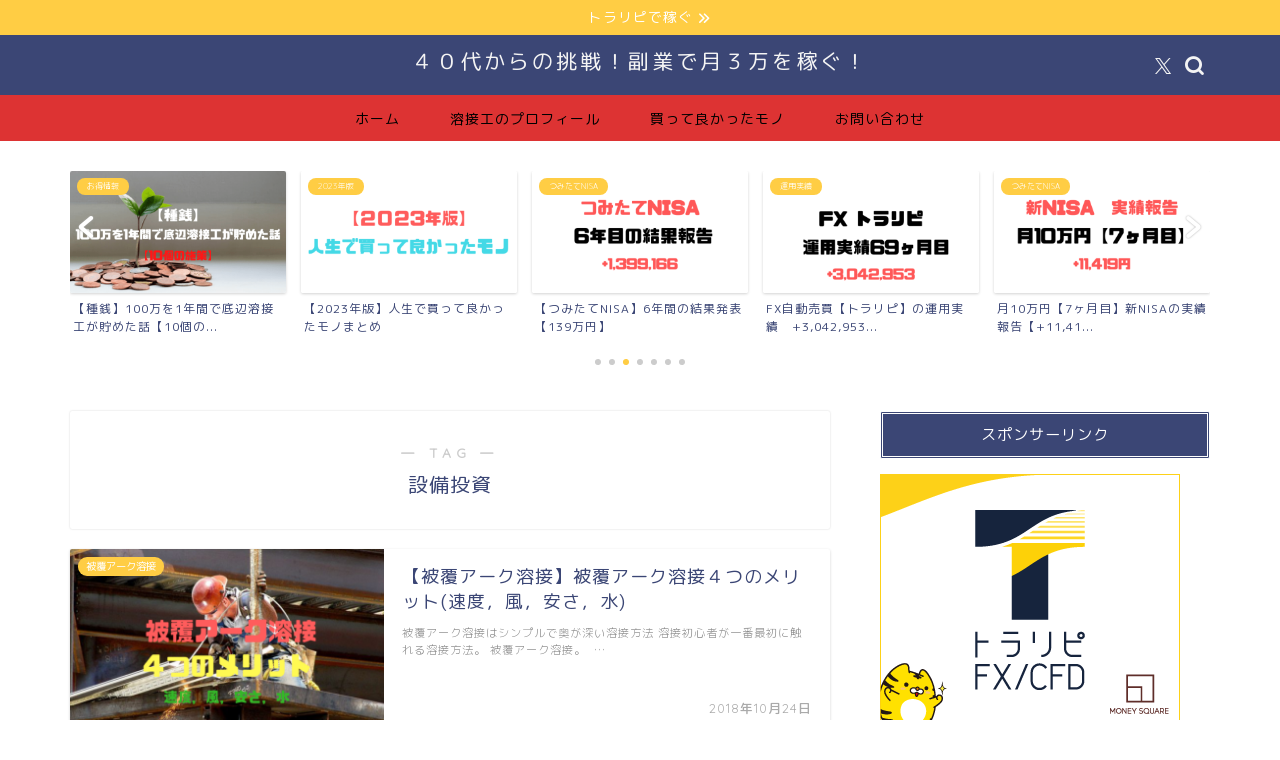

--- FILE ---
content_type: text/html; charset=UTF-8
request_url: https://40chousennsya.com/tag/%E8%A8%AD%E5%82%99%E6%8A%95%E8%B3%87
body_size: 12889
content:
<!DOCTYPE html><html lang="ja"><head prefix="og: http://ogp.me/ns# fb: http://ogp.me/ns/fb# article: http://ogp.me/ns/article#"><meta charset="utf-8"><meta http-equiv="X-UA-Compatible" content="IE=edge"><meta name="viewport" content="width=device-width, initial-scale=1"><meta property="og:type" content="blog"><meta property="og:title" content="設備投資タグの記事一覧｜４０代からの挑戦！副業で月３万を稼ぐ！"><meta property="og:url" content="https://40chousennsya.com/tag/tig%e6%ba%b6%e6%8e%a5"><meta property="og:image" content="https://40chousennsya.com/wp-content/uploads/2018/10/0216_01.gif"><meta property="og:site_name" content="４０代からの挑戦！副業で月３万を稼ぐ！"><meta property="fb:admins" content=""><meta name="twitter:card" content="summary"><meta name="twitter:site" content="@kaisyabaibai"><script data-cfasync="false" id="ao_optimized_gfonts_config">WebFontConfig={google:{families:["Quicksand"] },classes:false, events:false, timeout:1500};</script><link rel="canonical" href="https://40chousennsya.com"><link media="all" href="https://40chousennsya.com/wp-content/cache/autoptimize/css/autoptimize_1eb51f5ad8f1487c15426032684f4930.css" rel="stylesheet"><title>【設備投資】タグの記事一覧｜４０代からの挑戦！副業で月３万を稼ぐ！</title><meta name='robots' content='max-image-preview:large' /><link rel='dns-prefetch' href='//cdnjs.cloudflare.com' /><link rel='dns-prefetch' href='//use.fontawesome.com' /><link rel='dns-prefetch' href='//secure.gravatar.com' /><link rel='dns-prefetch' href='//stats.wp.com' /><link rel='dns-prefetch' href='//v0.wordpress.com' /><link rel='dns-prefetch' href='//widgets.wp.com' /><link rel='dns-prefetch' href='//s0.wp.com' /><link rel='dns-prefetch' href='//0.gravatar.com' /><link rel='dns-prefetch' href='//1.gravatar.com' /><link rel='dns-prefetch' href='//2.gravatar.com' /><link href='https://fonts.gstatic.com' crossorigin='anonymous' rel='preconnect' /><link href='https://ajax.googleapis.com' rel='preconnect' /><link href='https://fonts.googleapis.com' rel='preconnect' /><link rel="alternate" type="application/rss+xml" title="４０代からの挑戦！副業で月３万を稼ぐ！ &raquo; フィード" href="https://40chousennsya.com/feed" /><link rel="alternate" type="application/rss+xml" title="４０代からの挑戦！副業で月３万を稼ぐ！ &raquo; コメントフィード" href="https://40chousennsya.com/comments/feed" /><link rel="alternate" type="application/rss+xml" title="４０代からの挑戦！副業で月３万を稼ぐ！ &raquo; 設備投資 タグのフィード" href="https://40chousennsya.com/tag/%e8%a8%ad%e5%82%99%e6%8a%95%e8%b3%87/feed" /><link rel='stylesheet' id='fontawesome-style-css' href='https://use.fontawesome.com/releases/v5.6.3/css/all.css?ver=6.9' type='text/css' media='all' /><link rel='stylesheet' id='swiper-style-css' href='https://cdnjs.cloudflare.com/ajax/libs/Swiper/4.0.7/css/swiper.min.css?ver=6.9' type='text/css' media='all' /> <script type="text/javascript" src="https://40chousennsya.com/wp-includes/js/jquery/jquery.min.js?ver=3.7.1" id="jquery-core-js"></script> <link rel="https://api.w.org/" href="https://40chousennsya.com/wp-json/" /><link rel="alternate" title="JSON" type="application/json" href="https://40chousennsya.com/wp-json/wp/v2/tags/453" /> <script type="text/javascript" language="javascript">var vc_pid = "885519919";</script><script type="text/javascript" src="//aml.valuecommerce.com/vcdal.js" async></script> <meta property="og:type" content="website" /><meta property="og:title" content="【設備投資】タグの記事一覧｜４０代からの挑戦！副業で月３万を稼ぐ！" /><meta property="og:url" content="https://40chousennsya.com/tag/%e8%a8%ad%e5%82%99%e6%8a%95%e8%b3%87" /><meta property="og:site_name" content="４０代からの挑戦！副業で月３万を稼ぐ！" /><meta property="og:image" content="https://40chousennsya.com/wp-content/uploads/2018/09/cropped-construction-703773__480-1.jpg" /><meta property="og:image:width" content="512" /><meta property="og:image:height" content="512" /><meta property="og:image:alt" content="" /><meta property="og:locale" content="ja_JP" />  <script type="application/ld+json">{
    "@context": "https://schema.org",
    "@type": "CollectionPage",
    "@id": "https://40chousennsya.com/tag/%e8%a8%ad%e5%82%99%e6%8a%95%e8%b3%87",
    "url": "https://40chousennsya.com/tag/%e8%a8%ad%e5%82%99%e6%8a%95%e8%b3%87",
    "name": "設備投資",
    "description": "",
    "inLanguage": "ja"
}</script> <script type="application/ld+json">{
    "@context": "https://schema.org",
    "@type": "BreadcrumbList",
    "itemListElement": [
        {
            "@type": "ListItem",
            "position": 1,
            "name": "HOME",
            "item": "https://40chousennsya.com/"
        },
        {
            "@type": "ListItem",
            "position": 2,
            "name": "設備投資",
            "item": "https://40chousennsya.com/tag/%e8%a8%ad%e5%82%99%e6%8a%95%e8%b3%87"
        }
    ]
}</script> <link rel="icon" href="https://40chousennsya.com/wp-content/uploads/2018/09/cropped-construction-703773__480-1-32x32.jpg" sizes="32x32" /><link rel="icon" href="https://40chousennsya.com/wp-content/uploads/2018/09/cropped-construction-703773__480-1-192x192.jpg" sizes="192x192" /><link rel="apple-touch-icon" href="https://40chousennsya.com/wp-content/uploads/2018/09/cropped-construction-703773__480-1-180x180.jpg" /><meta name="msapplication-TileImage" content="https://40chousennsya.com/wp-content/uploads/2018/09/cropped-construction-703773__480-1-270x270.jpg" /> <?php if( !is_user_logged_in() ) : ?>  <script async src="https://www.googletagmanager.com/gtag/js?id=UA-104142349-2"></script> <script>window.dataLayer = window.dataLayer || [];
  function gtag(){dataLayer.push(arguments);}
  gtag('js', new Date());

  gtag('config', 'UA-104142349-2');</script> <?php endif; ?><script data-cfasync="false" id="ao_optimized_gfonts_webfontloader">(function() {var wf = document.createElement('script');wf.src='https://ajax.googleapis.com/ajax/libs/webfont/1/webfont.js';wf.type='text/javascript';wf.async='true';var s=document.getElementsByTagName('script')[0];s.parentNode.insertBefore(wf, s);})();</script></head><body class="archive tag tag-453 wp-theme-jin" id="rm-style"><div id="wrapper"><div id="scroll-content" class="animate-off"><div class="cps-info-bar animate-off"> <a href="https://40chousennsya.com/category/%e3%81%8a%e9%87%91/%e3%83%88%e3%83%a9%e3%83%aa%e3%83%94/%e9%81%8b%e7%94%a8%e5%ae%9f%e7%b8%be"><span>トラリピで稼ぐ</span></a></div><div id="header-box" class="tn_on header-box animate-off"><div id="header" class="header-type2 header animate-off"><div id="site-info" class="ef"> <span class="tn-logo-size"><a href='https://40chousennsya.com/' title='４０代からの挑戦！副業で月３万を稼ぐ！' rel='home'>４０代からの挑戦！副業で月３万を稼ぐ！</a></span></div><div id="headmenu"> <span class="headsns tn_sns_on"> <span class="twitter"><a href="https://twitter.com/kaisyabaibai"><i class="jic-type jin-ifont-twitter" aria-hidden="true"></i></a></span> </span> <span class="headsearch tn_search_on"><form class="search-box" role="search" method="get" id="searchform" action="https://40chousennsya.com/"> <input type="search" placeholder="" class="text search-text" value="" name="s" id="s"> <input type="submit" id="searchsubmit" value="&#xe931;"></form> </span></div></div></div><div id="nav-container" class="header-style4-animate animate-off"><div id="drawernav" class="ef"><nav class="fixed-content"><ul class="menu-box"><li class="menu-item menu-item-type-custom menu-item-object-custom menu-item-home menu-item-8"><a href="https://40chousennsya.com">ホーム</a></li><li class="menu-item menu-item-type-post_type menu-item-object-page menu-item-281"><a href="https://40chousennsya.com/profile">溶接工のプロフィール</a></li><li class="menu-item menu-item-type-taxonomy menu-item-object-category menu-item-1705"><a href="https://40chousennsya.com/category/%e8%b2%b7%e3%81%a3%e3%81%a6%e8%89%af%e3%81%8b%e3%81%a3%e3%81%9f%e3%83%a2%e3%83%8e">買って良かったモノ</a></li><li class="menu-item menu-item-type-post_type menu-item-object-page menu-item-6367"><a href="https://40chousennsya.com/%e3%81%8a%e5%95%8f%e3%81%84%e5%90%88%e3%82%8f%e3%81%9b">お問い合わせ</a></li></ul></nav></div></div><div class="clearfix"></div><div class="pickup-contents-box-post-type animate-off"><div class="swiper-container"><ul class="pickup-contents swiper-wrapper"><li class="swiper-slide"> <a href="https://40chousennsya.com/toraripi7" target=""><div class="pickup-image"> <img src="https://40chousennsya.com/wp-content/uploads/2019/01/a0b4f00d48205cdc45303790a79e6b5b-640x360.png" alt="トラリピの始め方" width="216" height="121" /> <span class="cps-post-cat pickup-cat category-%e3%83%88%e3%83%a9%e3%83%aa%e3%83%94" style="background-color:!important;" >FX投資【トラリピ】</span></div><div class="pickup-title">【完全版】トラリピの始め方【準備品〜口座開設〜勉強法まで...</div> </a></li><li class="swiper-slide"> <a href="https://40chousennsya.com/blog7" target=""><div class="pickup-image"> <img src="https://40chousennsya.com/wp-content/uploads/2021/02/1a3c67ea450068c7c8ee8ba1b9ee846d-640x360.png" alt="" width="216" height="121" /> <span class="cps-post-cat pickup-cat category-%e3%83%96%e3%83%ad%e3%82%b0" style="background-color:!important;" >ブログ</span></div><div class="pickup-title">【ブログで月3万円】低学歴の溶接工でも稼げた全施策【真実...</div> </a></li><li class="swiper-slide"> <a href="https://40chousennsya.com/money1" target=""><div class="pickup-image"> <img src="https://40chousennsya.com/wp-content/uploads/2020/07/e340c8444b15a55cd1c0139b913dbfee-640x360.png" alt="" width="216" height="121" /> <span class="cps-post-cat pickup-cat category-%e3%81%8a%e5%be%97%e6%83%85%e5%a0%b1" style="background-color:!important;" >お得情報</span></div><div class="pickup-title">【種銭】100万を1年間で底辺溶接工が貯めた話【10個の...</div> </a></li><li class="swiper-slide"> <a href="https://40chousennsya.com/bestbuy12" target=""><div class="pickup-image"> <img src="https://40chousennsya.com/wp-content/uploads/2023/12/47a710eb286296648e05feb97a3508c9-640x360.png" alt="" width="216" height="121" /> <span class="cps-post-cat pickup-cat category-2023%e5%b9%b4%e7%89%88" style="background-color:!important;" >2023年版</span></div><div class="pickup-title">【2023年版】人生で買って良かったモノまとめ</div> </a></li><li class="swiper-slide"> <a href="https://40chousennsya.com/nisa30" target=""><div class="pickup-image"> <img src="https://40chousennsya.com/wp-content/uploads/2024/01/12-640x360.png" alt="" width="216" height="121" /> <span class="cps-post-cat pickup-cat category-%e3%81%a4%e3%81%bf%e3%81%9f%e3%81%a6nisa" style="background-color:!important;" >つみたてNISA</span></div><div class="pickup-title">【つみたてNISA】6年間の結果発表【139万円】</div> </a></li><li class="swiper-slide"> <a href="https://40chousennsya.com/toraripi85" target=""><div class="pickup-image"> <img src="https://40chousennsya.com/wp-content/uploads/2024/08/324-640x360.png" alt="" width="216" height="121" /> <span class="cps-post-cat pickup-cat category-%e9%81%8b%e7%94%a8%e5%ae%9f%e7%b8%be" style="background-color:!important;" >運用実績</span></div><div class="pickup-title">FX自動売買【トラリピ】の運用実績　+3,042,953...</div> </a></li><li class="swiper-slide"> <a href="https://40chousennsya.com/nisa37" target=""><div class="pickup-image"> <img src="https://40chousennsya.com/wp-content/uploads/2024/08/26-640x360.png" alt="" width="216" height="121" /> <span class="cps-post-cat pickup-cat category-%e3%81%a4%e3%81%bf%e3%81%9f%e3%81%a6nisa" style="background-color:!important;" >つみたてNISA</span></div><div class="pickup-title">月10万円【7ヶ月目】新NISAの実績報告【+11,41...</div> </a></li></ul><div class="swiper-pagination"></div><div class="swiper-button-prev"></div><div class="swiper-button-next"></div></div></div><div id="contents"><main id="main-contents" class="main-contents article_style1 animate-off" ><section class="cps-post-box post-entry"><header class="archive-post-header"> <span class="archive-title-sub ef">― TAG ―</span><h1 class="archive-title post-title" >設備投資</h1><div class="cps-post-meta"> <span class="writer author-name" >40chousennsya</span></div></header></section><section class="post-content archive-box"><div class="toppost-list-box-simple"><div class="post-list basicstyle"><article class="post-list-item"> <a class="post-list-link" rel="bookmark" href="https://40chousennsya.com/arc11"><div class="post-list-inner"><div class="post-list-thumb"> <img src="https://40chousennsya.com/wp-content/uploads/2018/10/84addb203c60204a631045667f287744-640x360.png" class="attachment-small_size size-small_size wp-post-image" alt="" width ="314" height ="176" decoding="async" fetchpriority="high" data-attachment-id="1167" data-permalink="https://40chousennsya.com/arc11/%e8%a2%ab%e8%a6%86%e3%82%a2%e3%83%bc%e3%82%af%e6%ba%b6%e6%8e%a5" data-orig-file="https://40chousennsya.com/wp-content/uploads/2018/10/84addb203c60204a631045667f287744.png" data-orig-size="720,480" data-comments-opened="1" data-image-meta="{&quot;aperture&quot;:&quot;0&quot;,&quot;credit&quot;:&quot;&quot;,&quot;camera&quot;:&quot;&quot;,&quot;caption&quot;:&quot;&quot;,&quot;created_timestamp&quot;:&quot;0&quot;,&quot;copyright&quot;:&quot;&quot;,&quot;focal_length&quot;:&quot;0&quot;,&quot;iso&quot;:&quot;0&quot;,&quot;shutter_speed&quot;:&quot;0&quot;,&quot;title&quot;:&quot;&quot;,&quot;orientation&quot;:&quot;0&quot;}" data-image-title="被覆アーク溶接" data-image-description="" data-image-caption="" data-medium-file="https://40chousennsya.com/wp-content/uploads/2018/10/84addb203c60204a631045667f287744-300x200.png" data-large-file="https://40chousennsya.com/wp-content/uploads/2018/10/84addb203c60204a631045667f287744.png" /> <span class="post-list-cat category-%e8%a2%ab%e8%a6%86%e3%82%a2%e3%83%bc%e3%82%af%e6%ba%b6%e6%8e%a5" style="background-color:!important;">被覆アーク溶接</span></div><div class="post-list-meta"><h2 class="post-list-title post-title">【被覆アーク溶接】被覆アーク溶接４つのメリット(速度，風，安さ，水)</h2> <span class="post-list-date date ef date-modified" datetime="2018-10-24" content="2018-10-24">2018年10月24日</span> <span class="writer author-name">40chousennsya</span><div class="post-list-publisher"></div> <span class="post-list-desc">被覆アーク溶接はシンプルで奥が深い溶接方法  溶接初心者が一番最初に触れる溶接方法。  被覆アーク溶接。  &nbsp;…</span></div></div> </a></article><section class="pager-top"></section></div></div></section></main><div id="sidebar" class="sideber sidebar_style4 animate-off" role="complementary" ><div id="custom_html-3" class="widget_text widget widget_custom_html"><div class="widgettitle ef">スポンサーリンク</div><div class="textwidget custom-html-widget"><a href="https://www.tcs-asp.net/alink?AC=C99438&LC=M2J1&SQ=0&isq=202"><img src="https://img.tcs-asp.net/imagesender?ac=C99438&lc=M2J1&isq=202&psq=0" border="0" alt="マネースクエア"></a></div></div><div id="widget-profile-5" class="widget widget-profile"><div class="my-profile"><div class="myjob">溶接工/Apple信者/投資家</div><div class="myname">Mac好きな溶接工</div><div class="my-profile-thumb"> <a href="https://40chousennsya.com/profile"><img src="https://40chousennsya.com/wp-content/uploads/2018/09/construction-703773__480-1-150x150.jpg" alt="" width="110" height="110" /></a></div><div class="myintro">Mac好きな溶接工。溶接歴25年。Mac歴20年。投資歴20年。溶接の知識，JIS溶接試験の方法，建設業界の裏側，Macの使い方やオススメガジェットをブログで記事にしています！サラリーマンを抜け出すために資産運用【FXトラリピ】も運用実績公開中。好きな言葉は「タングステン」</div><div class="profile-sns-menu"><div class="profile-sns-menu-title ef">＼ Follow me ／</div><ul><li class="pro-tw"><a href="https://twitter.com/kaisyabaibai" target="_blank"><i class="jic-type jin-ifont-twitter"></i></a></li></ul></div></div></div><div id="categories-2" class="widget widget_categories"><div class="widgettitle ef">カテゴリー</div><ul><li class="cat-item cat-item-34"><a href="https://40chousennsya.com/category/mac">Mac <span class="count">55</span></a><ul class='children'><li class="cat-item cat-item-245"><a href="https://40chousennsya.com/category/mac/airpods">Airpods <span class="count">4</span></a></li><li class="cat-item cat-item-1506"><a href="https://40chousennsya.com/category/mac/apple%e6%9c%ac">Apple本 <span class="count">4</span></a></li><li class="cat-item cat-item-246"><a href="https://40chousennsya.com/category/mac/ipad">ipad <span class="count">8</span></a></li><li class="cat-item cat-item-247"><a href="https://40chousennsya.com/category/mac/iphone">iphone <span class="count">16</span></a></li><li class="cat-item cat-item-244"><a href="https://40chousennsya.com/category/mac/macbook-pro">MacBook Pro <span class="count">7</span></a></li><li class="cat-item cat-item-726"><a href="https://40chousennsya.com/category/mac/mac%e3%82%a2%e3%83%97%e3%83%aa">Macアプリ <span class="count">6</span></a></li><li class="cat-item cat-item-243"><a href="https://40chousennsya.com/category/mac/mac%e6%83%85%e5%a0%b1">Mac情報 <span class="count">4</span></a></li><li class="cat-item cat-item-248"><a href="https://40chousennsya.com/category/mac/mac%e8%a8%ad%e5%ae%9a">Mac設定 <span class="count">3</span></a></li><li class="cat-item cat-item-575"><a href="https://40chousennsya.com/category/mac/%e5%91%a8%e8%be%ba%e6%a9%9f%e5%99%a8%ef%bc%8c%e3%82%a2%e3%82%af%e3%82%bb%e3%82%b5%e3%83%aa%e3%83%bc">周辺機器，アクセサリー <span class="count">6</span></a></li></ul></li><li class="cat-item cat-item-580"><a href="https://40chousennsya.com/category/%e3%81%8a%e9%87%91">お金 <span class="count">168</span></a><ul class='children'><li class="cat-item cat-item-642"><a href="https://40chousennsya.com/category/%e3%81%8a%e9%87%91/%e3%83%88%e3%83%a9%e3%83%aa%e3%83%94">FX投資【トラリピ】 <span class="count">85</span></a><ul class='children'><li class="cat-item cat-item-786"><a href="https://40chousennsya.com/category/%e3%81%8a%e9%87%91/%e3%83%88%e3%83%a9%e3%83%aa%e3%83%94/%e9%81%8b%e7%94%a8%e5%ae%9f%e7%b8%be">運用実績 <span class="count">66</span></a></li></ul></li><li class="cat-item cat-item-581"><a href="https://40chousennsya.com/category/%e3%81%8a%e9%87%91/%e3%81%8a%e5%be%97%e6%83%85%e5%a0%b1">お得情報 <span class="count">21</span></a></li><li class="cat-item cat-item-2142"><a href="https://40chousennsya.com/category/%e3%81%8a%e9%87%91/%e3%81%a4%e3%81%bf%e3%81%9f%e3%81%a6nisa">つみたてNISA <span class="count">50</span></a></li><li class="cat-item cat-item-737"><a href="https://40chousennsya.com/category/%e3%81%8a%e9%87%91/%e3%81%b5%e3%82%8b%e3%81%95%e3%81%a8%e7%b4%8d%e7%a8%8e">ふるさと納税 <span class="count">3</span></a></li><li class="cat-item cat-item-643"><a href="https://40chousennsya.com/category/%e3%81%8a%e9%87%91/%e6%a0%aa%e5%bc%8f%e6%8a%95%e8%b3%87">株式投資 <span class="count">7</span></a></li></ul></li><li class="cat-item cat-item-1951"><a href="https://40chousennsya.com/category/%e3%82%a2%e3%83%ad%e3%83%9e%e3%83%86%e3%83%a9%e3%83%94%e3%83%bc">アロマテラピー <span class="count">2</span></a></li><li class="cat-item cat-item-2120"><a href="https://40chousennsya.com/category/%e3%82%ad%e3%83%a3%e3%83%b3%e3%83%97">キャンプ <span class="count">4</span></a><ul class='children'><li class="cat-item cat-item-2128"><a href="https://40chousennsya.com/category/%e3%82%ad%e3%83%a3%e3%83%b3%e3%83%97/%e3%82%ad%e3%83%a3%e3%83%b3%e3%83%97%e3%81%ae%e3%83%ab%e3%83%bc%e3%83%ab">キャンプのルール <span class="count">1</span></a></li><li class="cat-item cat-item-2121"><a href="https://40chousennsya.com/category/%e3%82%ad%e3%83%a3%e3%83%b3%e3%83%97/%e3%82%ad%e3%83%a3%e3%83%b3%e3%83%97%e9%81%93%e5%85%b7">キャンプ道具 <span class="count">1</span></a></li><li class="cat-item cat-item-2127"><a href="https://40chousennsya.com/category/%e3%82%ad%e3%83%a3%e3%83%b3%e3%83%97/%e7%a6%8f%e4%ba%95%e7%9c%8c%e3%81%ae%e3%82%ad%e3%83%a3%e3%83%b3%e3%83%97%e5%a0%b4">福井県のキャンプ場 <span class="count">2</span></a></li></ul></li><li class="cat-item cat-item-3"><a href="https://40chousennsya.com/category/%e3%83%96%e3%83%ad%e3%82%b0">ブログ <span class="count">11</span></a></li><li class="cat-item cat-item-1952"><a href="https://40chousennsya.com/category/%e3%83%97%e3%83%ad%e3%82%b0%e3%83%a9%e3%83%9f%e3%83%b3%e3%82%b0">プログラミング <span class="count">1</span></a></li><li class="cat-item cat-item-1037"><a href="https://40chousennsya.com/category/%e5%85%a5%e3%81%a3%e3%81%a6%e6%90%8d%e3%81%aa%e3%81%97%ef%bc%81%e6%9c%89%e6%96%99%e3%82%b5%e3%83%bc%e3%83%93%e3%82%b9">入って損なし！有料サービス <span class="count">13</span></a><ul class='children'><li class="cat-item cat-item-1578"><a href="https://40chousennsya.com/category/%e5%85%a5%e3%81%a3%e3%81%a6%e6%90%8d%e3%81%aa%e3%81%97%ef%bc%81%e6%9c%89%e6%96%99%e3%82%b5%e3%83%bc%e3%83%93%e3%82%b9/amazon-audible">Amazon audible <span class="count">5</span></a></li><li class="cat-item cat-item-1038"><a href="https://40chousennsya.com/category/%e5%85%a5%e3%81%a3%e3%81%a6%e6%90%8d%e3%81%aa%e3%81%97%ef%bc%81%e6%9c%89%e6%96%99%e3%82%b5%e3%83%bc%e3%83%93%e3%82%b9/dazn%e3%83%80%e3%82%be%e3%83%bc%e3%83%b3">DAZN(ダゾーン) <span class="count">4</span></a></li><li class="cat-item cat-item-1688"><a href="https://40chousennsya.com/category/%e5%85%a5%e3%81%a3%e3%81%a6%e6%90%8d%e3%81%aa%e3%81%97%ef%bc%81%e6%9c%89%e6%96%99%e3%82%b5%e3%83%bc%e3%83%93%e3%82%b9/vod%e3%82%b5%e3%83%bc%e3%83%93%e3%82%b9">VODサービス <span class="count">4</span></a></li></ul></li><li class="cat-item cat-item-205"><a href="https://40chousennsya.com/category/%e6%97%85%e8%a1%8c%ef%bc%8c%e3%82%a4%e3%83%99%e3%83%b3%e3%83%88">旅行，イベント <span class="count">29</span></a><ul class='children'><li class="cat-item cat-item-534"><a href="https://40chousennsya.com/category/%e6%97%85%e8%a1%8c%ef%bc%8c%e3%82%a4%e3%83%99%e3%83%b3%e3%83%88/%e5%a4%a7%e9%98%aa%e6%97%85%e8%a1%8c">大阪旅行 <span class="count">4</span></a></li><li class="cat-item cat-item-986"><a href="https://40chousennsya.com/category/%e6%97%85%e8%a1%8c%ef%bc%8c%e3%82%a4%e3%83%99%e3%83%b3%e3%83%88/%e5%a5%88%e8%89%af%e6%97%85%e8%a1%8c">奈良旅行 <span class="count">5</span></a></li><li class="cat-item cat-item-2012"><a href="https://40chousennsya.com/category/%e6%97%85%e8%a1%8c%ef%bc%8c%e3%82%a4%e3%83%99%e3%83%b3%e3%83%88/%e6%96%b0%e6%bd%9f%e6%97%85%e8%a1%8c">新潟旅行 <span class="count">3</span></a></li><li class="cat-item cat-item-249"><a href="https://40chousennsya.com/category/%e6%97%85%e8%a1%8c%ef%bc%8c%e3%82%a4%e3%83%99%e3%83%b3%e3%83%88/%e6%9d%b1%e4%ba%ac%e6%97%85%e8%a1%8c">東京旅行 <span class="count">12</span></a></li><li class="cat-item cat-item-311"><a href="https://40chousennsya.com/category/%e6%97%85%e8%a1%8c%ef%bc%8c%e3%82%a4%e3%83%99%e3%83%b3%e3%83%88/%e7%9f%b3%e5%b7%9d%e7%9c%8c%e3%81%ae%e3%82%a4%e3%83%99%e3%83%b3%e3%83%88">石川県のイベント <span class="count">2</span></a></li><li class="cat-item cat-item-525"><a href="https://40chousennsya.com/category/%e6%97%85%e8%a1%8c%ef%bc%8c%e3%82%a4%e3%83%99%e3%83%b3%e3%83%88/%e7%a6%8f%e4%ba%95%e7%9c%8c%e3%81%ae%e3%82%a4%e3%83%99%e3%83%b3%e3%83%88">福井県のイベント <span class="count">3</span></a></li></ul></li><li class="cat-item cat-item-1"><a href="https://40chousennsya.com/category/%e6%9c%aa%e5%88%86%e9%a1%9e">未分類 <span class="count">1</span></a></li><li class="cat-item cat-item-479"><a href="https://40chousennsya.com/category/%e6%9c%ac%e5%bd%93%e3%81%ab%e7%be%8e%e5%91%b3%e3%81%97%e3%81%84%e5%ba%97">本当に美味しい店 <span class="count">23</span></a></li><li class="cat-item cat-item-46"><a href="https://40chousennsya.com/category/%e6%9c%ac%ef%bc%8c%e6%98%a0%e7%94%bb%ef%bc%8c%e9%9f%b3%e6%a5%bd%ef%bc%8c%e3%82%b2%e3%83%bc%e3%83%a0">本，映画，音楽，ゲーム <span class="count">83</span></a><ul class='children'><li class="cat-item cat-item-393"><a href="https://40chousennsya.com/category/%e6%9c%ac%ef%bc%8c%e6%98%a0%e7%94%bb%ef%bc%8c%e9%9f%b3%e6%a5%bd%ef%bc%8c%e3%82%b2%e3%83%bc%e3%83%a0/%e6%9c%ac%e6%bc%ab%e7%94%bb">オススメ漫画 <span class="count">4</span></a></li><li class="cat-item cat-item-1238"><a href="https://40chousennsya.com/category/%e6%9c%ac%ef%bc%8c%e6%98%a0%e7%94%bb%ef%bc%8c%e9%9f%b3%e6%a5%bd%ef%bc%8c%e3%82%b2%e3%83%bc%e3%83%a0/%e3%82%b2%e3%83%bc%e3%83%a0">ゲーム <span class="count">1</span></a></li><li class="cat-item cat-item-250"><a href="https://40chousennsya.com/category/%e6%9c%ac%ef%bc%8c%e6%98%a0%e7%94%bb%ef%bc%8c%e9%9f%b3%e6%a5%bd%ef%bc%8c%e3%82%b2%e3%83%bc%e3%83%a0/%e6%98%a0%e7%94%bb">映画 <span class="count">39</span></a><ul class='children'><li class="cat-item cat-item-1096"><a href="https://40chousennsya.com/category/%e6%9c%ac%ef%bc%8c%e6%98%a0%e7%94%bb%ef%bc%8c%e9%9f%b3%e6%a5%bd%ef%bc%8c%e3%82%b2%e3%83%bc%e3%83%a0/%e6%98%a0%e7%94%bb/%e2%98%85">★ <span class="count">2</span></a></li><li class="cat-item cat-item-1095"><a href="https://40chousennsya.com/category/%e6%9c%ac%ef%bc%8c%e6%98%a0%e7%94%bb%ef%bc%8c%e9%9f%b3%e6%a5%bd%ef%bc%8c%e3%82%b2%e3%83%bc%e3%83%a0/%e6%98%a0%e7%94%bb/%e2%98%85%e2%98%85">★★ <span class="count">3</span></a></li><li class="cat-item cat-item-1094"><a href="https://40chousennsya.com/category/%e6%9c%ac%ef%bc%8c%e6%98%a0%e7%94%bb%ef%bc%8c%e9%9f%b3%e6%a5%bd%ef%bc%8c%e3%82%b2%e3%83%bc%e3%83%a0/%e6%98%a0%e7%94%bb/%e2%98%85%e2%98%85%e2%98%85">★★★ <span class="count">4</span></a></li><li class="cat-item cat-item-1093"><a href="https://40chousennsya.com/category/%e6%9c%ac%ef%bc%8c%e6%98%a0%e7%94%bb%ef%bc%8c%e9%9f%b3%e6%a5%bd%ef%bc%8c%e3%82%b2%e3%83%bc%e3%83%a0/%e6%98%a0%e7%94%bb/%e2%98%85%e2%98%85%e2%98%85%e2%98%85">★★★★ <span class="count">9</span></a></li><li class="cat-item cat-item-1092"><a href="https://40chousennsya.com/category/%e6%9c%ac%ef%bc%8c%e6%98%a0%e7%94%bb%ef%bc%8c%e9%9f%b3%e6%a5%bd%ef%bc%8c%e3%82%b2%e3%83%bc%e3%83%a0/%e6%98%a0%e7%94%bb/%e2%98%85%e2%98%85%e2%98%85%e2%98%85%e2%98%85">★★★★★ <span class="count">21</span></a></li></ul></li><li class="cat-item cat-item-416"><a href="https://40chousennsya.com/category/%e6%9c%ac%ef%bc%8c%e6%98%a0%e7%94%bb%ef%bc%8c%e9%9f%b3%e6%a5%bd%ef%bc%8c%e3%82%b2%e3%83%bc%e3%83%a0/%e3%82%aa%e3%82%b9%e3%82%b9%e3%83%a1%e6%9c%ac">書評 <span class="count">37</span></a></li><li class="cat-item cat-item-251"><a href="https://40chousennsya.com/category/%e6%9c%ac%ef%bc%8c%e6%98%a0%e7%94%bb%ef%bc%8c%e9%9f%b3%e6%a5%bd%ef%bc%8c%e3%82%b2%e3%83%bc%e3%83%a0/%e9%9f%b3%e6%a5%bd">音楽 <span class="count">3</span></a></li></ul></li><li class="cat-item cat-item-7"><a href="https://40chousennsya.com/category/%e6%ba%b6%e6%8e%a5">溶接 <span class="count">190</span></a><ul class='children'><li class="cat-item cat-item-255"><a href="https://40chousennsya.com/category/%e6%ba%b6%e6%8e%a5/jis%e6%ba%b6%e6%8e%a5%e8%a9%a6%e9%a8%93">JIS溶接試験 <span class="count">23</span></a></li><li class="cat-item cat-item-252"><a href="https://40chousennsya.com/category/%e6%ba%b6%e6%8e%a5/tig%e6%ba%b6%e6%8e%a5">Tig溶接 <span class="count">24</span></a></li><li class="cat-item cat-item-254"><a href="https://40chousennsya.com/category/%e6%ba%b6%e6%8e%a5/tig%ef%bc%8c%e8%a2%ab%e8%a6%86%e3%82%a2%e3%83%bc%e3%82%af%e5%85%b1%e9%80%9a">Tig，被覆アーク共通 <span class="count">27</span></a></li><li class="cat-item cat-item-1165"><a href="https://40chousennsya.com/category/%e6%ba%b6%e6%8e%a5/%e3%80%90%e6%ba%b6%e6%8e%a5-diy%e3%80%91">【溶接 DIY】 <span class="count">2</span></a></li><li class="cat-item cat-item-2196"><a href="https://40chousennsya.com/category/%e6%ba%b6%e6%8e%a5/%e3%83%9c%e3%82%a4%e3%83%a9%e3%83%bc%e6%ba%b6%e6%8e%a5%e5%a3%ab">ボイラー溶接士 <span class="count">2</span></a></li><li class="cat-item cat-item-256"><a href="https://40chousennsya.com/category/%e6%ba%b6%e6%8e%a5/%e6%ba%b6%e6%8e%a5%e3%81%ae%e7%9f%a5%e8%ad%98">溶接の知識 <span class="count">47</span></a></li><li class="cat-item cat-item-260"><a href="https://40chousennsya.com/category/%e6%ba%b6%e6%8e%a5/%e6%ba%b6%e6%8e%a5%e5%b7%a5%e3%81%a8%e3%81%84%e3%81%86%e8%81%b7%e6%a5%ad">溶接工という職業 <span class="count">50</span></a></li><li class="cat-item cat-item-258"><a href="https://40chousennsya.com/category/%e6%ba%b6%e6%8e%a5/%e6%ba%b6%e6%8e%a5%e5%b7%a5%e3%81%ae%e3%82%ab%e3%83%a9%e3%83%80">溶接工のカラダ <span class="count">14</span></a></li><li class="cat-item cat-item-257"><a href="https://40chousennsya.com/category/%e6%ba%b6%e6%8e%a5/%e6%ba%b6%e6%8e%a5%e5%b7%a5%e3%81%ae%e3%82%b3%e3%82%b3%e3%83%ad">溶接工のココロ <span class="count">12</span></a></li><li class="cat-item cat-item-259"><a href="https://40chousennsya.com/category/%e6%ba%b6%e6%8e%a5/%e6%ba%b6%e6%8e%a5%e5%b7%a5%e3%81%ae%e9%81%93%e5%85%b7">溶接工の道具 <span class="count">4</span></a></li><li class="cat-item cat-item-253"><a href="https://40chousennsya.com/category/%e6%ba%b6%e6%8e%a5/%e8%a2%ab%e8%a6%86%e3%82%a2%e3%83%bc%e3%82%af%e6%ba%b6%e6%8e%a5">被覆アーク溶接 <span class="count">16</span></a></li></ul></li><li class="cat-item cat-item-95"><a href="https://40chousennsya.com/category/%e7%99%bb%e5%b1%b1">登山 <span class="count">10</span></a></li><li class="cat-item cat-item-689"><a href="https://40chousennsya.com/category/%e8%b2%b7%e3%81%a3%e3%81%a6%e8%89%af%e3%81%8b%e3%81%a3%e3%81%9f%e3%83%a2%e3%83%8e">買って良かったモノ <span class="count">18</span></a><ul class='children'><li class="cat-item cat-item-690"><a href="https://40chousennsya.com/category/%e8%b2%b7%e3%81%a3%e3%81%a6%e8%89%af%e3%81%8b%e3%81%a3%e3%81%9f%e3%83%a2%e3%83%8e/2018%e5%b9%b4%e7%89%88">2018年版 <span class="count">1</span></a></li><li class="cat-item cat-item-1363"><a href="https://40chousennsya.com/category/%e8%b2%b7%e3%81%a3%e3%81%a6%e8%89%af%e3%81%8b%e3%81%a3%e3%81%9f%e3%83%a2%e3%83%8e/2019%e5%b9%b4%e7%89%88">2019年版 <span class="count">1</span></a></li><li class="cat-item cat-item-2004"><a href="https://40chousennsya.com/category/%e8%b2%b7%e3%81%a3%e3%81%a6%e8%89%af%e3%81%8b%e3%81%a3%e3%81%9f%e3%83%a2%e3%83%8e/2020%e5%b9%b4%e7%89%88">2020年版 <span class="count">1</span></a></li><li class="cat-item cat-item-2165"><a href="https://40chousennsya.com/category/%e8%b2%b7%e3%81%a3%e3%81%a6%e8%89%af%e3%81%8b%e3%81%a3%e3%81%9f%e3%83%a2%e3%83%8e/2021%e5%b9%b4%e7%89%88">2021年版 <span class="count">1</span></a></li><li class="cat-item cat-item-2185"><a href="https://40chousennsya.com/category/%e8%b2%b7%e3%81%a3%e3%81%a6%e8%89%af%e3%81%8b%e3%81%a3%e3%81%9f%e3%83%a2%e3%83%8e/2022%e5%b9%b4%e7%89%88">2022年版 <span class="count">1</span></a></li><li class="cat-item cat-item-2203"><a href="https://40chousennsya.com/category/%e8%b2%b7%e3%81%a3%e3%81%a6%e8%89%af%e3%81%8b%e3%81%a3%e3%81%9f%e3%83%a2%e3%83%8e/2023%e5%b9%b4%e7%89%88">2023年版 <span class="count">1</span></a></li><li class="cat-item cat-item-761"><a href="https://40chousennsya.com/category/%e8%b2%b7%e3%81%a3%e3%81%a6%e8%89%af%e3%81%8b%e3%81%a3%e3%81%9f%e3%83%a2%e3%83%8e/%e6%84%9b%e7%94%a8%e5%93%81">愛用品 <span class="count">12</span></a></li></ul></li></ul></div><div id="twitter_timeline-3" class="widget widget_twitter_timeline"><div class="widgettitle ef">Mac好きな溶接工のTwitter</div><a class="twitter-timeline" data-theme="light" data-border-color="#e8e8e8" data-tweet-limit="2" data-lang="JA" data-partner="jetpack" href="https://twitter.com/kaisyabaibai" href="https://twitter.com/kaisyabaibai">ツイート</a></div><div id="widget-popular-5" class="widget widget-popular"><div class="widgettitle ef">人気記事ランキング</div><div id="new-entry-box"><ul><li class="new-entry-item popular-item"> <a href="https://40chousennsya.com/weld59" rel="bookmark"><div class="new-entry" ><figure class="eyecatch"> <img src="https://40chousennsya.com/wp-content/uploads/2019/11/71a77a6f055bc672e274c8189d479a43-320x180.png" class="attachment-cps_thumbnails size-cps_thumbnails wp-post-image" alt="" width ="96" height ="54" decoding="async" loading="lazy" data-attachment-id="4432" data-permalink="https://40chousennsya.com/weld59/%e3%80%90%e9%85%8d%e7%ae%a1%e3%81%ae%e5%9f%ba%e7%a4%8e%e7%9f%a5%e8%ad%98%e3%80%91%e3%81%ae%e3%82%b3%e3%83%92%e3%82%9a%e3%83%bc-1" data-orig-file="https://40chousennsya.com/wp-content/uploads/2019/11/71a77a6f055bc672e274c8189d479a43.png" data-orig-size="720,480" data-comments-opened="1" data-image-meta="{&quot;aperture&quot;:&quot;0&quot;,&quot;credit&quot;:&quot;&quot;,&quot;camera&quot;:&quot;&quot;,&quot;caption&quot;:&quot;&quot;,&quot;created_timestamp&quot;:&quot;0&quot;,&quot;copyright&quot;:&quot;&quot;,&quot;focal_length&quot;:&quot;0&quot;,&quot;iso&quot;:&quot;0&quot;,&quot;shutter_speed&quot;:&quot;0&quot;,&quot;title&quot;:&quot;&quot;,&quot;orientation&quot;:&quot;0&quot;}" data-image-title="【配管の基礎知識】のコピー (1)" data-image-description="" data-image-caption="" data-medium-file="https://40chousennsya.com/wp-content/uploads/2019/11/71a77a6f055bc672e274c8189d479a43-300x200.png" data-large-file="https://40chousennsya.com/wp-content/uploads/2019/11/71a77a6f055bc672e274c8189d479a43.png" /></figure> <span class="pop-num ef">1</span></div><div class="new-entry-item-meta"><h3 class="new-entry-item-title" >【配管の基礎知識】PT・PF・PSネジ(違い，使い分け，見分け方，使用用途，規格，注意点)</h3></div><div class="popular-meta"><div class="popular-count ef"><div><span>282648</span> view</div></div><div class="clearfix"></div></div> </a></li><li class="new-entry-item popular-item"> <a href="https://40chousennsya.com/weld40" rel="bookmark"><div class="new-entry" ><figure class="eyecatch"> <img src="https://40chousennsya.com/wp-content/uploads/2019/03/0e5eef469791fdf3efe5cce2a09b1b72-320x180.png" class="attachment-cps_thumbnails size-cps_thumbnails wp-post-image" alt="" width ="96" height ="54" decoding="async" loading="lazy" data-attachment-id="2588" data-permalink="https://40chousennsya.com/weld40/%e3%80%90%e9%85%8d%e7%ae%a1%e3%81%ae%e5%9f%ba%e7%a4%8e%e7%9f%a5%e8%ad%98%e3%80%91-2" data-orig-file="https://40chousennsya.com/wp-content/uploads/2019/03/0e5eef469791fdf3efe5cce2a09b1b72.png" data-orig-size="720,480" data-comments-opened="1" data-image-meta="{&quot;aperture&quot;:&quot;0&quot;,&quot;credit&quot;:&quot;&quot;,&quot;camera&quot;:&quot;&quot;,&quot;caption&quot;:&quot;&quot;,&quot;created_timestamp&quot;:&quot;0&quot;,&quot;copyright&quot;:&quot;&quot;,&quot;focal_length&quot;:&quot;0&quot;,&quot;iso&quot;:&quot;0&quot;,&quot;shutter_speed&quot;:&quot;0&quot;,&quot;title&quot;:&quot;&quot;,&quot;orientation&quot;:&quot;0&quot;}" data-image-title="【配管の基礎知識】 (2)" data-image-description="" data-image-caption="" data-medium-file="https://40chousennsya.com/wp-content/uploads/2019/03/0e5eef469791fdf3efe5cce2a09b1b72-300x200.png" data-large-file="https://40chousennsya.com/wp-content/uploads/2019/03/0e5eef469791fdf3efe5cce2a09b1b72.png" /></figure> <span class="pop-num ef">2</span></div><div class="new-entry-item-meta"><h3 class="new-entry-item-title" >【配管の基礎知識】Sch(スケジュール)とは？【規格，呼び方，種類】</h3></div><div class="popular-meta"><div class="popular-count ef"><div><span>255723</span> view</div></div><div class="clearfix"></div></div> </a></li><li class="new-entry-item popular-item"> <a href="https://40chousennsya.com/weld6" rel="bookmark"><div class="new-entry" ><figure class="eyecatch"> <img src="https://40chousennsya.com/wp-content/uploads/2018/07/eye-3221498__480-320x180.jpg" class="attachment-cps_thumbnails size-cps_thumbnails wp-post-image" alt="" width ="96" height ="54" decoding="async" loading="lazy" data-attachment-id="405" data-permalink="https://40chousennsya.com/weld6/eye-3221498__480" data-orig-file="https://40chousennsya.com/wp-content/uploads/2018/07/eye-3221498__480.jpg" data-orig-size="619,480" data-comments-opened="1" data-image-meta="{&quot;aperture&quot;:&quot;5.6&quot;,&quot;credit&quot;:&quot;&quot;,&quot;camera&quot;:&quot;DSC-HX60V&quot;,&quot;caption&quot;:&quot;&quot;,&quot;created_timestamp&quot;:&quot;0&quot;,&quot;copyright&quot;:&quot;&quot;,&quot;focal_length&quot;:&quot;17.54&quot;,&quot;iso&quot;:&quot;125&quot;,&quot;shutter_speed&quot;:&quot;0.01&quot;,&quot;title&quot;:&quot;&quot;,&quot;orientation&quot;:&quot;0&quot;}" data-image-title="eye-3221498__480" data-image-description="" data-image-caption="" data-medium-file="https://40chousennsya.com/wp-content/uploads/2018/07/eye-3221498__480-300x233.jpg" data-large-file="https://40chousennsya.com/wp-content/uploads/2018/07/eye-3221498__480.jpg" /></figure> <span class="pop-num ef">3</span></div><div class="new-entry-item-meta"><h3 class="new-entry-item-title" >溶接の光(アーク光)で目を焼いてしまったら。電気性眼炎の予防方法と応急処置方法。</h3></div><div class="popular-meta"><div class="popular-count ef"><div><span>239054</span> view</div></div><div class="clearfix"></div></div> </a></li><li class="new-entry-item popular-item"> <a href="https://40chousennsya.com/weld46" rel="bookmark"><div class="new-entry" ><figure class="eyecatch"> <img src="https://40chousennsya.com/wp-content/uploads/2019/08/24bb4bb94861b980699fe17f47e89f47-320x180.png" class="attachment-cps_thumbnails size-cps_thumbnails wp-post-image" alt="" width ="96" height ="54" decoding="async" loading="lazy" data-attachment-id="3323" data-permalink="https://40chousennsya.com/weld46/%e9%8b%bc%e6%9d%bf%e3%82%b5%e3%82%a4%e3%82%b9%e3%82%99%e3%81%ae%e5%9f%ba%e7%a4%8e%e7%9f%a5%e8%ad%98" data-orig-file="https://40chousennsya.com/wp-content/uploads/2019/08/24bb4bb94861b980699fe17f47e89f47.png" data-orig-size="720,480" data-comments-opened="1" data-image-meta="{&quot;aperture&quot;:&quot;0&quot;,&quot;credit&quot;:&quot;&quot;,&quot;camera&quot;:&quot;&quot;,&quot;caption&quot;:&quot;&quot;,&quot;created_timestamp&quot;:&quot;0&quot;,&quot;copyright&quot;:&quot;&quot;,&quot;focal_length&quot;:&quot;0&quot;,&quot;iso&quot;:&quot;0&quot;,&quot;shutter_speed&quot;:&quot;0&quot;,&quot;title&quot;:&quot;&quot;,&quot;orientation&quot;:&quot;0&quot;}" data-image-title="鋼板サイズの基礎知識" data-image-description="" data-image-caption="" data-medium-file="https://40chousennsya.com/wp-content/uploads/2019/08/24bb4bb94861b980699fe17f47e89f47-300x200.png" data-large-file="https://40chousennsya.com/wp-content/uploads/2019/08/24bb4bb94861b980699fe17f47e89f47.png" /></figure> <span class="pop-num ef">4</span></div><div class="new-entry-item-meta"><h3 class="new-entry-item-title" >【鋼板サイズの基礎知識】3×6(サブロク)，4×8(シハチ)，5×10(ゴットウ)とは？</h3></div><div class="popular-meta"><div class="popular-count ef"><div><span>215062</span> view</div></div><div class="clearfix"></div></div> </a></li><li class="new-entry-item popular-item"> <a href="https://40chousennsya.com/weld64" rel="bookmark"><div class="new-entry" ><figure class="eyecatch"> <img src="https://40chousennsya.com/wp-content/uploads/2020/01/7eb76364412cbe9196834169b92983f2-320x180.png" class="attachment-cps_thumbnails size-cps_thumbnails wp-post-image" alt="" width ="96" height ="54" decoding="async" loading="lazy" data-attachment-id="5112" data-permalink="https://40chousennsya.com/weld64/%e3%80%90%e9%85%8d%e7%ae%a1%e3%81%ae%e5%9f%ba%e7%a4%8e%e7%9f%a5%e8%ad%98%e3%80%91%e3%81%ae%e3%82%b3%e3%83%92%e3%82%9a%e3%83%bc%e3%81%ae%e3%82%b3%e3%83%92%e3%82%9a%e3%83%bc-2" data-orig-file="https://40chousennsya.com/wp-content/uploads/2020/01/7eb76364412cbe9196834169b92983f2.png" data-orig-size="720,480" data-comments-opened="1" data-image-meta="{&quot;aperture&quot;:&quot;0&quot;,&quot;credit&quot;:&quot;&quot;,&quot;camera&quot;:&quot;&quot;,&quot;caption&quot;:&quot;&quot;,&quot;created_timestamp&quot;:&quot;0&quot;,&quot;copyright&quot;:&quot;&quot;,&quot;focal_length&quot;:&quot;0&quot;,&quot;iso&quot;:&quot;0&quot;,&quot;shutter_speed&quot;:&quot;0&quot;,&quot;title&quot;:&quot;&quot;,&quot;orientation&quot;:&quot;0&quot;}" data-image-title="【配管の基礎知識】SGP管の白・黒・Wとは？" data-image-description="" data-image-caption="" data-medium-file="https://40chousennsya.com/wp-content/uploads/2020/01/7eb76364412cbe9196834169b92983f2-300x200.png" data-large-file="https://40chousennsya.com/wp-content/uploads/2020/01/7eb76364412cbe9196834169b92983f2.png" /></figure> <span class="pop-num ef">5</span></div><div class="new-entry-item-meta"><h3 class="new-entry-item-title" >【配管の基礎知識】SGP管の白・黒・Wとは？(違い，使い分け，メッキの種類，メッキ溶接方法)</h3></div><div class="popular-meta"><div class="popular-count ef"><div><span>183193</span> view</div></div><div class="clearfix"></div></div> </a></li></ul></div></div><div id="search-2" class="widget widget_search"><form class="search-box" role="search" method="get" id="searchform" action="https://40chousennsya.com/"> <input type="search" placeholder="" class="text search-text" value="" name="s" id="s"> <input type="submit" id="searchsubmit" value="&#xe931;"></form></div><div id="archives-2" class="widget widget_archive"><div class="widgettitle ef">アーカイブ</div> <label class="screen-reader-text" for="archives-dropdown-2">アーカイブ</label> <select id="archives-dropdown-2" name="archive-dropdown"><option value="">月を選択</option><option value='https://40chousennsya.com/2025/12'> 2025年12月 &nbsp;(1)</option><option value='https://40chousennsya.com/2025/11'> 2025年11月 &nbsp;(2)</option><option value='https://40chousennsya.com/2025/10'> 2025年10月 &nbsp;(1)</option><option value='https://40chousennsya.com/2025/08'> 2025年8月 &nbsp;(2)</option><option value='https://40chousennsya.com/2025/07'> 2025年7月 &nbsp;(1)</option><option value='https://40chousennsya.com/2025/06'> 2025年6月 &nbsp;(1)</option><option value='https://40chousennsya.com/2025/05'> 2025年5月 &nbsp;(1)</option><option value='https://40chousennsya.com/2025/03'> 2025年3月 &nbsp;(1)</option><option value='https://40chousennsya.com/2025/02'> 2025年2月 &nbsp;(1)</option><option value='https://40chousennsya.com/2025/01'> 2025年1月 &nbsp;(1)</option><option value='https://40chousennsya.com/2024/12'> 2024年12月 &nbsp;(1)</option><option value='https://40chousennsya.com/2024/09'> 2024年9月 &nbsp;(1)</option><option value='https://40chousennsya.com/2024/08'> 2024年8月 &nbsp;(2)</option><option value='https://40chousennsya.com/2024/07'> 2024年7月 &nbsp;(2)</option><option value='https://40chousennsya.com/2024/06'> 2024年6月 &nbsp;(2)</option><option value='https://40chousennsya.com/2024/05'> 2024年5月 &nbsp;(2)</option><option value='https://40chousennsya.com/2024/04'> 2024年4月 &nbsp;(1)</option><option value='https://40chousennsya.com/2024/03'> 2024年3月 &nbsp;(2)</option><option value='https://40chousennsya.com/2024/02'> 2024年2月 &nbsp;(2)</option><option value='https://40chousennsya.com/2024/01'> 2024年1月 &nbsp;(2)</option><option value='https://40chousennsya.com/2023/12'> 2023年12月 &nbsp;(3)</option><option value='https://40chousennsya.com/2023/11'> 2023年11月 &nbsp;(2)</option><option value='https://40chousennsya.com/2023/10'> 2023年10月 &nbsp;(2)</option><option value='https://40chousennsya.com/2023/09'> 2023年9月 &nbsp;(4)</option><option value='https://40chousennsya.com/2023/08'> 2023年8月 &nbsp;(2)</option><option value='https://40chousennsya.com/2023/07'> 2023年7月 &nbsp;(2)</option><option value='https://40chousennsya.com/2023/06'> 2023年6月 &nbsp;(2)</option><option value='https://40chousennsya.com/2023/05'> 2023年5月 &nbsp;(2)</option><option value='https://40chousennsya.com/2023/04'> 2023年4月 &nbsp;(2)</option><option value='https://40chousennsya.com/2023/03'> 2023年3月 &nbsp;(2)</option><option value='https://40chousennsya.com/2023/02'> 2023年2月 &nbsp;(2)</option><option value='https://40chousennsya.com/2023/01'> 2023年1月 &nbsp;(2)</option><option value='https://40chousennsya.com/2022/12'> 2022年12月 &nbsp;(3)</option><option value='https://40chousennsya.com/2022/11'> 2022年11月 &nbsp;(2)</option><option value='https://40chousennsya.com/2022/10'> 2022年10月 &nbsp;(2)</option><option value='https://40chousennsya.com/2022/09'> 2022年9月 &nbsp;(2)</option><option value='https://40chousennsya.com/2022/08'> 2022年8月 &nbsp;(2)</option><option value='https://40chousennsya.com/2022/07'> 2022年7月 &nbsp;(2)</option><option value='https://40chousennsya.com/2022/06'> 2022年6月 &nbsp;(2)</option><option value='https://40chousennsya.com/2022/05'> 2022年5月 &nbsp;(2)</option><option value='https://40chousennsya.com/2022/04'> 2022年4月 &nbsp;(2)</option><option value='https://40chousennsya.com/2022/03'> 2022年3月 &nbsp;(2)</option><option value='https://40chousennsya.com/2022/02'> 2022年2月 &nbsp;(2)</option><option value='https://40chousennsya.com/2022/01'> 2022年1月 &nbsp;(2)</option><option value='https://40chousennsya.com/2021/12'> 2021年12月 &nbsp;(3)</option><option value='https://40chousennsya.com/2021/11'> 2021年11月 &nbsp;(2)</option><option value='https://40chousennsya.com/2021/10'> 2021年10月 &nbsp;(5)</option><option value='https://40chousennsya.com/2021/09'> 2021年9月 &nbsp;(4)</option><option value='https://40chousennsya.com/2021/08'> 2021年8月 &nbsp;(6)</option><option value='https://40chousennsya.com/2021/07'> 2021年7月 &nbsp;(6)</option><option value='https://40chousennsya.com/2021/06'> 2021年6月 &nbsp;(3)</option><option value='https://40chousennsya.com/2021/05'> 2021年5月 &nbsp;(3)</option><option value='https://40chousennsya.com/2021/04'> 2021年4月 &nbsp;(3)</option><option value='https://40chousennsya.com/2021/03'> 2021年3月 &nbsp;(8)</option><option value='https://40chousennsya.com/2021/02'> 2021年2月 &nbsp;(7)</option><option value='https://40chousennsya.com/2021/01'> 2021年1月 &nbsp;(10)</option><option value='https://40chousennsya.com/2020/12'> 2020年12月 &nbsp;(10)</option><option value='https://40chousennsya.com/2020/11'> 2020年11月 &nbsp;(10)</option><option value='https://40chousennsya.com/2020/10'> 2020年10月 &nbsp;(10)</option><option value='https://40chousennsya.com/2020/09'> 2020年9月 &nbsp;(11)</option><option value='https://40chousennsya.com/2020/08'> 2020年8月 &nbsp;(10)</option><option value='https://40chousennsya.com/2020/07'> 2020年7月 &nbsp;(9)</option><option value='https://40chousennsya.com/2020/06'> 2020年6月 &nbsp;(8)</option><option value='https://40chousennsya.com/2020/05'> 2020年5月 &nbsp;(9)</option><option value='https://40chousennsya.com/2020/04'> 2020年4月 &nbsp;(12)</option><option value='https://40chousennsya.com/2020/03'> 2020年3月 &nbsp;(11)</option><option value='https://40chousennsya.com/2020/02'> 2020年2月 &nbsp;(14)</option><option value='https://40chousennsya.com/2020/01'> 2020年1月 &nbsp;(12)</option><option value='https://40chousennsya.com/2019/12'> 2019年12月 &nbsp;(16)</option><option value='https://40chousennsya.com/2019/11'> 2019年11月 &nbsp;(20)</option><option value='https://40chousennsya.com/2019/10'> 2019年10月 &nbsp;(6)</option><option value='https://40chousennsya.com/2019/09'> 2019年9月 &nbsp;(15)</option><option value='https://40chousennsya.com/2019/08'> 2019年8月 &nbsp;(15)</option><option value='https://40chousennsya.com/2019/07'> 2019年7月 &nbsp;(9)</option><option value='https://40chousennsya.com/2019/06'> 2019年6月 &nbsp;(10)</option><option value='https://40chousennsya.com/2019/05'> 2019年5月 &nbsp;(4)</option><option value='https://40chousennsya.com/2019/04'> 2019年4月 &nbsp;(7)</option><option value='https://40chousennsya.com/2019/03'> 2019年3月 &nbsp;(20)</option><option value='https://40chousennsya.com/2019/02'> 2019年2月 &nbsp;(20)</option><option value='https://40chousennsya.com/2019/01'> 2019年1月 &nbsp;(18)</option><option value='https://40chousennsya.com/2018/12'> 2018年12月 &nbsp;(20)</option><option value='https://40chousennsya.com/2018/11'> 2018年11月 &nbsp;(17)</option><option value='https://40chousennsya.com/2018/10'> 2018年10月 &nbsp;(21)</option><option value='https://40chousennsya.com/2018/09'> 2018年9月 &nbsp;(26)</option><option value='https://40chousennsya.com/2018/08'> 2018年8月 &nbsp;(27)</option><option value='https://40chousennsya.com/2018/07'> 2018年7月 &nbsp;(23)</option><option value='https://40chousennsya.com/2018/06'> 2018年6月 &nbsp;(14)</option> </select> <script type="text/javascript">( ( dropdownId ) => {
	const dropdown = document.getElementById( dropdownId );
	function onSelectChange() {
		setTimeout( () => {
			if ( 'escape' === dropdown.dataset.lastkey ) {
				return;
			}
			if ( dropdown.value ) {
				document.location.href = dropdown.value;
			}
		}, 250 );
	}
	function onKeyUp( event ) {
		if ( 'Escape' === event.key ) {
			dropdown.dataset.lastkey = 'escape';
		} else {
			delete dropdown.dataset.lastkey;
		}
	}
	function onClick() {
		delete dropdown.dataset.lastkey;
	}
	dropdown.addEventListener( 'keyup', onKeyUp );
	dropdown.addEventListener( 'click', onClick );
	dropdown.addEventListener( 'change', onSelectChange );
})( "archives-dropdown-2" );

//# sourceURL=WP_Widget_Archives%3A%3Awidget</script> </div><div id="meta-2" class="widget widget_meta"><div class="widgettitle ef">メタ情報</div><ul><li><a href="https://40chousennsya.com/wp-login.php">ログイン</a></li><li><a href="https://40chousennsya.com/feed">投稿フィード</a></li><li><a href="https://40chousennsya.com/comments/feed">コメントフィード</a></li><li><a href="https://ja.wordpress.org/">WordPress.org</a></li></ul></div></div></div><div class="clearfix"></div><div id="breadcrumb" class="footer_type1"><ul><div class="page-top-footer"><a class="totop"><i class="jic jin-ifont-arrowtop"></i></a></div><li> <a href="https://40chousennsya.com/"> <i class="jic jin-ifont-home space-i" aria-hidden="true"></i><span>HOME</span> </a></li><li><i class="jic jin-ifont-arrow space" aria-hidden="true"></i><span>設備投資</span></li></ul></div><footer role="contentinfo"><div class="clearfix"></div><div id="footer-box"><div class="footer-inner"> <span id="privacy"><a href="https://40chousennsya.com/privacy">プライバシーポリシー</a></span> <span id="law"><a href="https://40chousennsya.com/law">免責事項</a></span> <span id="copyright"><i class="jic jin-ifont-copyright" aria-hidden="true"></i>2018–2026&nbsp;&nbsp;４０代からの挑戦！副業で月３万を稼ぐ！</span></div></div><div class="clearfix"></div></footer></div></div> <script type="speculationrules">{"prefetch":[{"source":"document","where":{"and":[{"href_matches":"/*"},{"not":{"href_matches":["/wp-*.php","/wp-admin/*","/wp-content/uploads/*","/wp-content/*","/wp-content/plugins/*","/wp-content/themes/jin/*","/*\\?(.+)"]}},{"not":{"selector_matches":"a[rel~=\"nofollow\"]"}},{"not":{"selector_matches":".no-prefetch, .no-prefetch a"}}]},"eagerness":"conservative"}]}</script> <script type="text/javascript" src="https://40chousennsya.com/wp-includes/js/dist/hooks.min.js?ver=dd5603f07f9220ed27f1" id="wp-hooks-js"></script> <script type="text/javascript" src="https://40chousennsya.com/wp-includes/js/dist/i18n.min.js?ver=c26c3dc7bed366793375" id="wp-i18n-js"></script> <script type="text/javascript" id="wp-i18n-js-after">wp.i18n.setLocaleData( { 'text direction\u0004ltr': [ 'ltr' ] } );
//# sourceURL=wp-i18n-js-after</script> <script type="text/javascript" id="contact-form-7-js-translations">( function( domain, translations ) {
	var localeData = translations.locale_data[ domain ] || translations.locale_data.messages;
	localeData[""].domain = domain;
	wp.i18n.setLocaleData( localeData, domain );
} )( "contact-form-7", {"translation-revision-date":"2025-11-30 08:12:23+0000","generator":"GlotPress\/4.0.3","domain":"messages","locale_data":{"messages":{"":{"domain":"messages","plural-forms":"nplurals=1; plural=0;","lang":"ja_JP"},"This contact form is placed in the wrong place.":["\u3053\u306e\u30b3\u30f3\u30bf\u30af\u30c8\u30d5\u30a9\u30fc\u30e0\u306f\u9593\u9055\u3063\u305f\u4f4d\u7f6e\u306b\u7f6e\u304b\u308c\u3066\u3044\u307e\u3059\u3002"],"Error:":["\u30a8\u30e9\u30fc:"]}},"comment":{"reference":"includes\/js\/index.js"}} );
//# sourceURL=contact-form-7-js-translations</script> <script type="text/javascript" id="contact-form-7-js-before">var wpcf7 = {
    "api": {
        "root": "https:\/\/40chousennsya.com\/wp-json\/",
        "namespace": "contact-form-7\/v1"
    }
};
//# sourceURL=contact-form-7-js-before</script> <script type="text/javascript" src="https://cdnjs.cloudflare.com/ajax/libs/Swiper/4.0.7/js/swiper.min.js?ver=6.9" id="cps-swiper-js"></script> <script type="text/javascript" src="https://use.fontawesome.com/releases/v5.6.3/js/all.js?ver=6.9" id="fontowesome5-js"></script> <script type="text/javascript" id="jetpack-stats-js-before">_stq = window._stq || [];
_stq.push([ "view", JSON.parse("{\"v\":\"ext\",\"blog\":\"147420772\",\"post\":\"0\",\"tz\":\"9\",\"srv\":\"40chousennsya.com\",\"arch_tag\":\"%E8%A8%AD%E5%82%99%E6%8A%95%E8%B3%87\",\"arch_results\":\"1\",\"j\":\"1:15.3.1\"}") ]);
_stq.push([ "clickTrackerInit", "147420772", "0" ]);
//# sourceURL=jetpack-stats-js-before</script> <script type="text/javascript" src="https://stats.wp.com/e-202603.js" id="jetpack-stats-js" defer="defer" data-wp-strategy="defer"></script> <script id="wp-emoji-settings" type="application/json">{"baseUrl":"https://s.w.org/images/core/emoji/17.0.2/72x72/","ext":".png","svgUrl":"https://s.w.org/images/core/emoji/17.0.2/svg/","svgExt":".svg","source":{"concatemoji":"https://40chousennsya.com/wp-includes/js/wp-emoji-release.min.js?ver=6.9"}}</script> <script type="module">/*! This file is auto-generated */
const a=JSON.parse(document.getElementById("wp-emoji-settings").textContent),o=(window._wpemojiSettings=a,"wpEmojiSettingsSupports"),s=["flag","emoji"];function i(e){try{var t={supportTests:e,timestamp:(new Date).valueOf()};sessionStorage.setItem(o,JSON.stringify(t))}catch(e){}}function c(e,t,n){e.clearRect(0,0,e.canvas.width,e.canvas.height),e.fillText(t,0,0);t=new Uint32Array(e.getImageData(0,0,e.canvas.width,e.canvas.height).data);e.clearRect(0,0,e.canvas.width,e.canvas.height),e.fillText(n,0,0);const a=new Uint32Array(e.getImageData(0,0,e.canvas.width,e.canvas.height).data);return t.every((e,t)=>e===a[t])}function p(e,t){e.clearRect(0,0,e.canvas.width,e.canvas.height),e.fillText(t,0,0);var n=e.getImageData(16,16,1,1);for(let e=0;e<n.data.length;e++)if(0!==n.data[e])return!1;return!0}function u(e,t,n,a){switch(t){case"flag":return n(e,"\ud83c\udff3\ufe0f\u200d\u26a7\ufe0f","\ud83c\udff3\ufe0f\u200b\u26a7\ufe0f")?!1:!n(e,"\ud83c\udde8\ud83c\uddf6","\ud83c\udde8\u200b\ud83c\uddf6")&&!n(e,"\ud83c\udff4\udb40\udc67\udb40\udc62\udb40\udc65\udb40\udc6e\udb40\udc67\udb40\udc7f","\ud83c\udff4\u200b\udb40\udc67\u200b\udb40\udc62\u200b\udb40\udc65\u200b\udb40\udc6e\u200b\udb40\udc67\u200b\udb40\udc7f");case"emoji":return!a(e,"\ud83e\u1fac8")}return!1}function f(e,t,n,a){let r;const o=(r="undefined"!=typeof WorkerGlobalScope&&self instanceof WorkerGlobalScope?new OffscreenCanvas(300,150):document.createElement("canvas")).getContext("2d",{willReadFrequently:!0}),s=(o.textBaseline="top",o.font="600 32px Arial",{});return e.forEach(e=>{s[e]=t(o,e,n,a)}),s}function r(e){var t=document.createElement("script");t.src=e,t.defer=!0,document.head.appendChild(t)}a.supports={everything:!0,everythingExceptFlag:!0},new Promise(t=>{let n=function(){try{var e=JSON.parse(sessionStorage.getItem(o));if("object"==typeof e&&"number"==typeof e.timestamp&&(new Date).valueOf()<e.timestamp+604800&&"object"==typeof e.supportTests)return e.supportTests}catch(e){}return null}();if(!n){if("undefined"!=typeof Worker&&"undefined"!=typeof OffscreenCanvas&&"undefined"!=typeof URL&&URL.createObjectURL&&"undefined"!=typeof Blob)try{var e="postMessage("+f.toString()+"("+[JSON.stringify(s),u.toString(),c.toString(),p.toString()].join(",")+"));",a=new Blob([e],{type:"text/javascript"});const r=new Worker(URL.createObjectURL(a),{name:"wpTestEmojiSupports"});return void(r.onmessage=e=>{i(n=e.data),r.terminate(),t(n)})}catch(e){}i(n=f(s,u,c,p))}t(n)}).then(e=>{for(const n in e)a.supports[n]=e[n],a.supports.everything=a.supports.everything&&a.supports[n],"flag"!==n&&(a.supports.everythingExceptFlag=a.supports.everythingExceptFlag&&a.supports[n]);var t;a.supports.everythingExceptFlag=a.supports.everythingExceptFlag&&!a.supports.flag,a.supports.everything||((t=a.source||{}).concatemoji?r(t.concatemoji):t.wpemoji&&t.twemoji&&(r(t.twemoji),r(t.wpemoji)))});
//# sourceURL=https://40chousennsya.com/wp-includes/js/wp-emoji-loader.min.js</script> <script>var mySwiper = new Swiper ('.swiper-container', {
		// Optional parameters
		loop: true,
		slidesPerView: 5,
		spaceBetween: 15,
		autoplay: {
			delay: 2700,
		},
		// If we need pagination
		pagination: {
			el: '.swiper-pagination',
		},

		// Navigation arrows
		navigation: {
			nextEl: '.swiper-button-next',
			prevEl: '.swiper-button-prev',
		},

		// And if we need scrollbar
		scrollbar: {
			el: '.swiper-scrollbar',
		},
		breakpoints: {
              1024: {
				slidesPerView: 4,
				spaceBetween: 15,
			},
              767: {
				slidesPerView: 2,
				spaceBetween: 10,
				centeredSlides : true,
				autoplay: {
					delay: 4200,
				},
			}
        }
	});
	
	var mySwiper2 = new Swiper ('.swiper-container2', {
	// Optional parameters
		loop: true,
		slidesPerView: 3,
		spaceBetween: 17,
		centeredSlides : true,
		autoplay: {
			delay: 4000,
		},

		// If we need pagination
		pagination: {
			el: '.swiper-pagination',
		},

		// Navigation arrows
		navigation: {
			nextEl: '.swiper-button-next',
			prevEl: '.swiper-button-prev',
		},

		// And if we need scrollbar
		scrollbar: {
			el: '.swiper-scrollbar',
		},

		breakpoints: {
			767: {
				slidesPerView: 2,
				spaceBetween: 10,
				centeredSlides : true,
				autoplay: {
					delay: 4200,
				},
			}
		}
	});</script> <div id="page-top"> <a class="totop"><i class="jic jin-ifont-arrowtop"></i></a></div> <script defer src="https://40chousennsya.com/wp-content/cache/autoptimize/js/autoptimize_e7e4ab7178317c18d209e06a74fa8167.js"></script></body></html><link href="https://fonts.googleapis.com/earlyaccess/roundedmplus1c.css" rel="stylesheet" />

--- FILE ---
content_type: application/javascript; charset=utf-8;
request_url: https://dalc.valuecommerce.com/app3?p=885519919&_s=https%3A%2F%2F40chousennsya.com%2Ftag%2F%25E8%25A8%25AD%25E5%2582%2599%25E6%258A%2595%25E8%25B3%2587&vf=iVBORw0KGgoAAAANSUhEUgAAAAMAAAADCAYAAABWKLW%2FAAAAMElEQVQYV2NkFGP4nxEayrB36jYGxg8cQv%2FPlHMx%2BHG%2FZGDczdX1P%2BDZDoZKgX0MAAtDDk9dA2izAAAAAElFTkSuQmCC
body_size: 1981
content:
vc_linkswitch_callback({"t":"696b5528","r":"aWtVKAAEc8kSvH8cCooERAqKCJQWiw","ub":"aWtVJgAL8AgSvH8cCooFuwqKC%2FBChA%3D%3D","vcid":"cgcYXqxNs-JRFN2ZyrCZz8qG1y3ADbhDR0-X3cMEUso6JzyVFyUlAG137Q_Xo_cCqHoZBZlu-svpbmeDCWh4Ymxw5Nz7V-RE","vcpub":"0.291785","approach.yahoo.co.jp":{"a":"2821580","m":"2201292","g":"ecc117b68c"},"app-external-test-pc.staging.furunavi.com":{"a":"2773224","m":"3267352","g":"fce42799d8","sp":"utm_source%3Dvc%26utm_medium%3Daffiliate%26utm_campaign%3Dproduct_detail"},"paypaystep.yahoo.co.jp":{"a":"2821580","m":"2201292","g":"ecc117b68c"},"app.furunavi.jp":{"a":"2773224","m":"3267352","g":"fce42799d8","sp":"utm_source%3Dvc%26utm_medium%3Daffiliate%26utm_campaign%3Dproduct_detail"},"af-mark.jp":{"a":"2491929","m":"2784542","g":"eb9172118c"},"l":4,"next.rikunabi.com":{"a":"2491929","m":"2784542","g":"eb9172118c"},"paypaymall.yahoo.co.jp":{"a":"2821580","m":"2201292","g":"ecc117b68c"},"p":885519919,"valuecommerce.ne.jp":{"a":"2803077","m":"4","g":"4b312e7b86"},"bit.ly":{"a":"2773224","m":"3267352","g":"fce42799d8","sp":"utm_source%3Dvc%26utm_medium%3Daffiliate%26utm_campaign%3Dproduct_detail"},"s":3421502,"fcf.furunavi.jp":{"a":"2773224","m":"3267352","g":"fce42799d8","sp":"utm_source%3Dvc%26utm_medium%3Daffiliate%26utm_campaign%3Dproduct_detail"},"valuecommerce.com":{"a":"2803077","m":"4","g":"4b312e7b86"},"external-test-pc.staging.furunavi.com":{"a":"2773224","m":"3267352","g":"fce42799d8","sp":"utm_source%3Dvc%26utm_medium%3Daffiliate%26utm_campaign%3Dproduct_detail"},"rikunabi-next.yahoo.co.jp":{"a":"2491929","m":"2784542","g":"eb9172118c"},"mini-shopping.yahoo.co.jp":{"a":"2821580","m":"2201292","g":"ecc117b68c"},"furunavi.jp":{"a":"2773224","m":"3267352","g":"fce42799d8","sp":"utm_source%3Dvc%26utm_medium%3Daffiliate%26utm_campaign%3Dproduct_detail"},"shopping.geocities.jp":{"a":"2821580","m":"2201292","g":"ecc117b68c"},"shopping.yahoo.co.jp":{"a":"2821580","m":"2201292","g":"ecc117b68c"}})